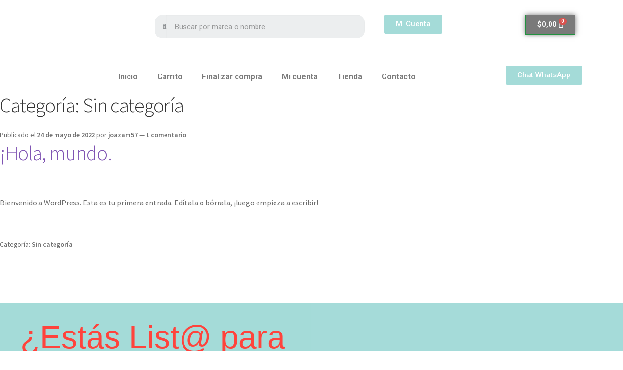

--- FILE ---
content_type: text/css
request_url: https://bambalinascolors.com/wp-content/uploads/elementor/css/post-5.css?ver=1653474224
body_size: 14
content:
.elementor-kit-5{--e-global-color-primary:#090909;--e-global-color-secondary:#54595F;--e-global-color-text:#7A7A7A;--e-global-color-accent:#A4DBD8;--e-global-color-d4dde70:#FFFFFF;--e-global-color-33fb7c6:#FF433C;--e-global-color-41ac6ec:#FFAEB2;--e-global-color-93e5a5c:#B6DAF0;--e-global-color-42cc612:#FFC27B;--e-global-color-8f9b74b:#A4DBD8;--e-global-typography-primary-font-family:"Roboto";--e-global-typography-primary-font-weight:600;--e-global-typography-secondary-font-family:"Roboto Slab";--e-global-typography-secondary-font-weight:400;--e-global-typography-text-font-family:"Roboto";--e-global-typography-text-font-weight:400;--e-global-typography-accent-font-family:"Roboto";--e-global-typography-accent-font-weight:500;}.elementor-section.elementor-section-boxed > .elementor-container{max-width:1140px;}.e-container{--container-max-width:1140px;}.elementor-widget:not(:last-child){margin-bottom:20px;}.elementor-element{--widgets-spacing:20px;}{}h1.entry-title{display:var(--page-title-display);}.elementor-kit-5 e-page-transition{background-color:#FFBC7D;}@media(max-width:1024px){.elementor-section.elementor-section-boxed > .elementor-container{max-width:1024px;}.e-container{--container-max-width:1024px;}}@media(max-width:767px){.elementor-section.elementor-section-boxed > .elementor-container{max-width:767px;}.e-container{--container-max-width:767px;}}

--- FILE ---
content_type: text/css
request_url: https://bambalinascolors.com/wp-content/uploads/elementor/css/post-74.css?ver=1653474225
body_size: 1168
content:
.elementor-74 .elementor-element.elementor-element-145733cf > .elementor-background-overlay{background-color:var( --e-global-color-d4dde70 );opacity:0.5;}.elementor-74 .elementor-element.elementor-element-145733cf{margin-top:10px;margin-bottom:0px;}.elementor-74 .elementor-element.elementor-element-4a672d72{text-align:center;}.elementor-74 .elementor-element.elementor-element-5f4ae79b{transition:background 0.3s, border 0.3s, border-radius 0.3s, box-shadow 0.3s;}.elementor-74 .elementor-element.elementor-element-5f4ae79b > .elementor-background-overlay{transition:background 0.3s, border-radius 0.3s, opacity 0.3s;}.elementor-74 .elementor-element.elementor-element-6a87747 .elementor-search-form__container{min-height:49px;}.elementor-74 .elementor-element.elementor-element-6a87747 .elementor-search-form__submit{min-width:49px;}body:not(.rtl) .elementor-74 .elementor-element.elementor-element-6a87747 .elementor-search-form__icon{padding-left:calc(49px / 3);}body.rtl .elementor-74 .elementor-element.elementor-element-6a87747 .elementor-search-form__icon{padding-right:calc(49px / 3);}.elementor-74 .elementor-element.elementor-element-6a87747 .elementor-search-form__input, .elementor-74 .elementor-element.elementor-element-6a87747.elementor-search-form--button-type-text .elementor-search-form__submit{padding-left:calc(49px / 3);padding-right:calc(49px / 3);}.elementor-74 .elementor-element.elementor-element-6a87747:not(.elementor-search-form--skin-full_screen) .elementor-search-form__container{border-radius:16px;}.elementor-74 .elementor-element.elementor-element-6a87747.elementor-search-form--skin-full_screen input[type="search"].elementor-search-form__input{border-radius:16px;}.elementor-74 .elementor-element.elementor-element-aa4cf33 > .elementor-widget-wrap > .elementor-widget:not(.elementor-widget__width-auto):not(.elementor-widget__width-initial):not(:last-child):not(.elementor-absolute){margin-bottom:0px;}.elementor-74 .elementor-element.elementor-element-3f1725d8 .elementor-button:hover, .elementor-74 .elementor-element.elementor-element-3f1725d8 .elementor-button:focus{color:var( --e-global-color-secondary );background-color:var( --e-global-color-text );}.elementor-74 .elementor-element.elementor-element-3f1725d8 .elementor-button:hover svg, .elementor-74 .elementor-element.elementor-element-3f1725d8 .elementor-button:focus svg{fill:var( --e-global-color-secondary );}.elementor-74 .elementor-element.elementor-element-20a32ae3{--main-alignment:right;--divider-style:solid;--subtotal-divider-style:solid;--elementor-remove-from-cart-button:none;--remove-from-cart-button:block;--toggle-button-text-color:#FFFFFF;--toggle-button-icon-color:#FFFFFF;--toggle-button-background-color:var( --e-global-color-text );--toggle-button-border-color:#21923F;--cart-border-style:none;--cart-footer-layout:1fr 1fr;--products-max-height-sidecart:calc(100vh - 240px);--products-max-height-minicart:calc(100vh - 385px);}.elementor-74 .elementor-element.elementor-element-20a32ae3 .elementor-menu-cart__toggle .elementor-button{box-shadow:0px 0px 10px 0px rgba(0,0,0,0.5);}.elementor-74 .elementor-element.elementor-element-20a32ae3 .widget_shopping_cart_content{--subtotal-divider-left-width:0;--subtotal-divider-right-width:0;}.elementor-74 .elementor-element.elementor-element-82d3733:not(.elementor-motion-effects-element-type-background), .elementor-74 .elementor-element.elementor-element-82d3733 > .elementor-motion-effects-container > .elementor-motion-effects-layer{background-color:#FFFFFFC2;}.elementor-74 .elementor-element.elementor-element-82d3733{transition:background 0.3s, border 0.3s, border-radius 0.3s, box-shadow 0.3s;}.elementor-74 .elementor-element.elementor-element-82d3733 > .elementor-background-overlay{transition:background 0.3s, border-radius 0.3s, opacity 0.3s;}.elementor-74 .elementor-element.elementor-element-593eaaf3 .elementor-menu-toggle{margin:0 auto;}.elementor-74 .elementor-element.elementor-element-2150cec0 .elementor-button{background-color:var( --e-global-color-accent );}.elementor-74 .elementor-element.elementor-element-2150cec0 .elementor-button:hover, .elementor-74 .elementor-element.elementor-element-2150cec0 .elementor-button:focus{color:var( --e-global-color-primary );background-color:var( --e-global-color-accent );}.elementor-74 .elementor-element.elementor-element-2150cec0 .elementor-button:hover svg, .elementor-74 .elementor-element.elementor-element-2150cec0 .elementor-button:focus svg{fill:var( --e-global-color-primary );}.elementor-74 .elementor-element.elementor-element-4406c706:not(.elementor-motion-effects-element-type-background), .elementor-74 .elementor-element.elementor-element-4406c706 > .elementor-motion-effects-container > .elementor-motion-effects-layer{background-color:var( --e-global-color-d4dde70 );}.elementor-74 .elementor-element.elementor-element-4406c706{transition:background 0.3s, border 0.3s, border-radius 0.3s, box-shadow 0.3s;}.elementor-74 .elementor-element.elementor-element-4406c706 > .elementor-background-overlay{transition:background 0.3s, border-radius 0.3s, opacity 0.3s;}.elementor-74 .elementor-element.elementor-element-7ef73b13 .elementor-menu-toggle{margin-right:auto;background-color:var( --e-global-color-d4dde70 );}.elementor-74 .elementor-element.elementor-element-7ef73b13 .elementor-nav-menu .elementor-item{font-family:"Georgia", Sans-serif;font-size:14px;font-weight:600;}.elementor-74 .elementor-element.elementor-element-7ef73b13 .elementor-nav-menu--main .elementor-item{color:var( --e-global-color-d4dde70 );fill:var( --e-global-color-d4dde70 );}.elementor-74 .elementor-element.elementor-element-7ef73b13 .elementor-nav-menu--main .elementor-item:hover,
					.elementor-74 .elementor-element.elementor-element-7ef73b13 .elementor-nav-menu--main .elementor-item.elementor-item-active,
					.elementor-74 .elementor-element.elementor-element-7ef73b13 .elementor-nav-menu--main .elementor-item.highlighted,
					.elementor-74 .elementor-element.elementor-element-7ef73b13 .elementor-nav-menu--main .elementor-item:focus{color:var( --e-global-color-secondary );fill:var( --e-global-color-secondary );}.elementor-74 .elementor-element.elementor-element-7ef73b13 .elementor-nav-menu--main:not(.e--pointer-framed) .elementor-item:before,
					.elementor-74 .elementor-element.elementor-element-7ef73b13 .elementor-nav-menu--main:not(.e--pointer-framed) .elementor-item:after{background-color:var( --e-global-color-d4dde70 );}.elementor-74 .elementor-element.elementor-element-7ef73b13 .e--pointer-framed .elementor-item:before,
					.elementor-74 .elementor-element.elementor-element-7ef73b13 .e--pointer-framed .elementor-item:after{border-color:var( --e-global-color-d4dde70 );}.elementor-74 .elementor-element.elementor-element-7ef73b13 .elementor-nav-menu--main .elementor-item.elementor-item-active{color:var( --e-global-color-d4dde70 );}.elementor-74 .elementor-element.elementor-element-7ef73b13 .elementor-nav-menu--main:not(.e--pointer-framed) .elementor-item.elementor-item-active:before,
					.elementor-74 .elementor-element.elementor-element-7ef73b13 .elementor-nav-menu--main:not(.e--pointer-framed) .elementor-item.elementor-item-active:after{background-color:var( --e-global-color-secondary );}.elementor-74 .elementor-element.elementor-element-7ef73b13 .e--pointer-framed .elementor-item.elementor-item-active:before,
					.elementor-74 .elementor-element.elementor-element-7ef73b13 .e--pointer-framed .elementor-item.elementor-item-active:after{border-color:var( --e-global-color-secondary );}.elementor-74 .elementor-element.elementor-element-7ef73b13 .elementor-nav-menu--dropdown a, .elementor-74 .elementor-element.elementor-element-7ef73b13 .elementor-menu-toggle{color:var( --e-global-color-secondary );}.elementor-74 .elementor-element.elementor-element-7ef73b13 .elementor-nav-menu--dropdown{background-color:var( --e-global-color-d4dde70 );}.elementor-74 .elementor-element.elementor-element-7ef73b13 .elementor-nav-menu--dropdown a:hover,
					.elementor-74 .elementor-element.elementor-element-7ef73b13 .elementor-nav-menu--dropdown a.elementor-item-active,
					.elementor-74 .elementor-element.elementor-element-7ef73b13 .elementor-nav-menu--dropdown a.highlighted,
					.elementor-74 .elementor-element.elementor-element-7ef73b13 .elementor-menu-toggle:hover{color:var( --e-global-color-d4dde70 );}.elementor-74 .elementor-element.elementor-element-7ef73b13 .elementor-nav-menu--dropdown a:hover,
					.elementor-74 .elementor-element.elementor-element-7ef73b13 .elementor-nav-menu--dropdown a.elementor-item-active,
					.elementor-74 .elementor-element.elementor-element-7ef73b13 .elementor-nav-menu--dropdown a.highlighted{background-color:var( --e-global-color-secondary );}.elementor-74 .elementor-element.elementor-element-7ef73b13 .elementor-nav-menu--dropdown .elementor-item, .elementor-74 .elementor-element.elementor-element-7ef73b13 .elementor-nav-menu--dropdown  .elementor-sub-item{font-family:"Georgia", Sans-serif;font-weight:500;}.elementor-74 .elementor-element.elementor-element-7ef73b13 div.elementor-menu-toggle{color:var( --e-global-color-secondary );}.elementor-74 .elementor-element.elementor-element-7ef73b13 div.elementor-menu-toggle svg{fill:var( --e-global-color-secondary );}.elementor-74 .elementor-element.elementor-element-7ef73b13 div.elementor-menu-toggle:hover{color:var( --e-global-color-text );}.elementor-74 .elementor-element.elementor-element-7ef73b13 div.elementor-menu-toggle:hover svg{fill:var( --e-global-color-text );}.elementor-74 .elementor-element.elementor-element-32808e61{--divider-style:solid;--subtotal-divider-style:solid;--elementor-remove-from-cart-button:none;--remove-from-cart-button:block;--toggle-button-hover-text-color:var( --e-global-color-text );--toggle-button-icon-hover-color:var( --e-global-color-accent );--cart-border-style:none;--product-variations-color:var( --e-global-color-text );--product-price-color:var( --e-global-color-text );--cart-footer-layout:1fr 1fr;--products-max-height-sidecart:calc(100vh - 240px);--products-max-height-minicart:calc(100vh - 385px);--view-cart-button-hover-text-color:var( --e-global-color-text );--view-cart-button-hover-background-color:var( --e-global-color-primary );--checkout-button-hover-text-color:var( --e-global-color-primary );--checkout-button-hover-background-color:var( --e-global-color-text );}.elementor-74 .elementor-element.elementor-element-32808e61 .widget_shopping_cart_content{--subtotal-divider-left-width:0;--subtotal-divider-right-width:0;}.elementor-74 .elementor-element.elementor-element-32808e61 .elementor-menu-cart__product-name a{color:var( --e-global-color-text );}.elementor-74 .elementor-element.elementor-element-70e1a977 .elementor-search-form__container{min-height:49px;}.elementor-74 .elementor-element.elementor-element-70e1a977 .elementor-search-form__submit{min-width:49px;}body:not(.rtl) .elementor-74 .elementor-element.elementor-element-70e1a977 .elementor-search-form__icon{padding-left:calc(49px / 3);}body.rtl .elementor-74 .elementor-element.elementor-element-70e1a977 .elementor-search-form__icon{padding-right:calc(49px / 3);}.elementor-74 .elementor-element.elementor-element-70e1a977 .elementor-search-form__input, .elementor-74 .elementor-element.elementor-element-70e1a977.elementor-search-form--button-type-text .elementor-search-form__submit{padding-left:calc(49px / 3);padding-right:calc(49px / 3);}.elementor-74 .elementor-element.elementor-element-70e1a977:not(.elementor-search-form--skin-full_screen) .elementor-search-form__container{border-radius:16px;}.elementor-74 .elementor-element.elementor-element-70e1a977.elementor-search-form--skin-full_screen input[type="search"].elementor-search-form__input{border-radius:16px;}@media(max-width:767px){.elementor-74 .elementor-element.elementor-element-727ae81c{width:15%;}.elementor-74 .elementor-element.elementor-element-7ef73b13 .e--pointer-framed .elementor-item:before{border-width:3px;}.elementor-74 .elementor-element.elementor-element-7ef73b13 .e--pointer-framed.e--animation-draw .elementor-item:before{border-width:0 0 3px 3px;}.elementor-74 .elementor-element.elementor-element-7ef73b13 .e--pointer-framed.e--animation-draw .elementor-item:after{border-width:3px 3px 0 0;}.elementor-74 .elementor-element.elementor-element-7ef73b13 .e--pointer-framed.e--animation-corners .elementor-item:before{border-width:3px 0 0 3px;}.elementor-74 .elementor-element.elementor-element-7ef73b13 .e--pointer-framed.e--animation-corners .elementor-item:after{border-width:0 3px 3px 0;}.elementor-74 .elementor-element.elementor-element-7ef73b13 .e--pointer-underline .elementor-item:after,
					 .elementor-74 .elementor-element.elementor-element-7ef73b13 .e--pointer-overline .elementor-item:before,
					 .elementor-74 .elementor-element.elementor-element-7ef73b13 .e--pointer-double-line .elementor-item:before,
					 .elementor-74 .elementor-element.elementor-element-7ef73b13 .e--pointer-double-line .elementor-item:after{height:3px;}.elementor-74 .elementor-element.elementor-element-7ef73b13 .elementor-nav-menu--main .elementor-item{padding-left:14px;padding-right:14px;padding-top:36px;padding-bottom:36px;}.elementor-74 .elementor-element.elementor-element-7ef73b13{--e-nav-menu-horizontal-menu-item-margin:calc( 6px / 2 );--nav-menu-icon-size:30px;}.elementor-74 .elementor-element.elementor-element-7ef73b13 .elementor-nav-menu--main:not(.elementor-nav-menu--layout-horizontal) .elementor-nav-menu > li:not(:last-child){margin-bottom:6px;}.elementor-74 .elementor-element.elementor-element-7ef73b13 .elementor-nav-menu--dropdown .elementor-item, .elementor-74 .elementor-element.elementor-element-7ef73b13 .elementor-nav-menu--dropdown  .elementor-sub-item{font-size:15px;}.elementor-74 .elementor-element.elementor-element-5bc97584{width:35%;}.elementor-74 .elementor-element.elementor-element-32808e61{--main-alignment:right;}.elementor-74 .elementor-element.elementor-element-40fe8a86{width:50%;}}@media(min-width:768px){.elementor-74 .elementor-element.elementor-element-149e10a9{width:20%;}.elementor-74 .elementor-element.elementor-element-58d163dd{width:41.333%;}.elementor-74 .elementor-element.elementor-element-aa4cf33{width:38%;}.elementor-74 .elementor-element.elementor-element-1e65dbb6{width:83.875%;}.elementor-74 .elementor-element.elementor-element-ffe4807{width:16.081%;}}

--- FILE ---
content_type: text/css
request_url: https://bambalinascolors.com/wp-content/uploads/elementor/css/post-278.css?ver=1654345394
body_size: 704
content:
.elementor-278 .elementor-element.elementor-element-12bd4ee7:not(.elementor-motion-effects-element-type-background) > .elementor-widget-wrap, .elementor-278 .elementor-element.elementor-element-12bd4ee7 > .elementor-widget-wrap > .elementor-motion-effects-container > .elementor-motion-effects-layer{background-color:var( --e-global-color-accent );}.elementor-278 .elementor-element.elementor-element-12bd4ee7 > .elementor-element-populated >  .elementor-background-overlay{background-color:var( --e-global-color-accent );opacity:0.5;}.elementor-278 .elementor-element.elementor-element-12bd4ee7 > .elementor-element-populated{transition:background 0.3s, border 0.3s, border-radius 0.3s, box-shadow 0.3s;}.elementor-278 .elementor-element.elementor-element-12bd4ee7 > .elementor-element-populated > .elementor-background-overlay{transition:background 0.3s, border-radius 0.3s, opacity 0.3s;}.elementor-278 .elementor-element.elementor-element-527c0631 .elementor-cta__content{min-height:40vh;text-align:center;padding:3% 4% 2% 3%;background-color:var( --e-global-color-accent );}.elementor-278 .elementor-element.elementor-element-527c0631 .elementor-cta__title{font-family:"Georgia", Sans-serif;font-size:66px;font-weight:300;line-height:63px;letter-spacing:0px;-webkit-text-stroke-width:0px;stroke-width:0px;-webkit-text-stroke-color:#000;stroke:#000;color:var( --e-global-color-33fb7c6 );}.elementor-278 .elementor-element.elementor-element-527c0631 .elementor-cta__title:not(:last-child){margin-bottom:0px;}.elementor-278 .elementor-element.elementor-element-527c0631 .elementor-cta__description{font-family:"Montserrat", Sans-serif;font-size:24px;font-weight:400;text-transform:capitalize;line-height:44px;letter-spacing:-1.13px;color:var( --e-global-color-primary );}.elementor-278 .elementor-element.elementor-element-527c0631 .elementor-cta__description:not(:last-child){margin-bottom:35px;}.elementor-278 .elementor-element.elementor-element-527c0631 .elementor-cta__button{color:var( --e-global-color-primary );border-color:var( --e-global-color-accent );font-family:"Montserrat", Sans-serif;font-size:21px;font-weight:500;text-transform:capitalize;text-decoration:none;letter-spacing:1.4px;background-color:var( --e-global-color-42cc612 );border-width:0px;border-radius:11px;}.elementor-278 .elementor-element.elementor-element-527c0631 .elementor-cta:hover .elementor-cta__description{color:var( --e-global-color-33fb7c6 );}.elementor-278 .elementor-element.elementor-element-527c0631 .elementor-cta:hover .elementor-cta__button{color:var( --e-global-color-d4dde70 );border-color:var( --e-global-color-d4dde70 );}.elementor-278 .elementor-element.elementor-element-527c0631 .elementor-cta__button:hover{color:var( --e-global-color-d4dde70 );background-color:var( --e-global-color-primary );border-color:var( --e-global-color-secondary );}.elementor-278 .elementor-element.elementor-element-527c0631 .elementor-cta .elementor-cta__bg, .elementor-278 .elementor-element.elementor-element-527c0631 .elementor-cta .elementor-cta__bg-overlay{transition-duration:1500ms;}.elementor-278 .elementor-element.elementor-element-335b0578 > .elementor-container{max-width:1400px;min-height:20vh;}.elementor-278 .elementor-element.elementor-element-4547e1e > .elementor-widget-wrap > .elementor-widget:not(.elementor-widget__width-auto):not(.elementor-widget__width-initial):not(:last-child):not(.elementor-absolute){margin-bottom:6px;}.elementor-278 .elementor-element.elementor-element-683b9580{text-align:left;}.elementor-278 .elementor-element.elementor-element-683b9580 img{width:100%;}.elementor-278 .elementor-element.elementor-element-168f94c{color:var( --e-global-color-text );font-family:"Helvetica", Sans-serif;font-size:16px;font-weight:300;line-height:22px;letter-spacing:0px;}.elementor-278 .elementor-element.elementor-element-1803240c{color:#000000;font-family:"Helvetica", Sans-serif;font-size:16px;font-weight:300;line-height:22px;letter-spacing:0px;}.elementor-278 .elementor-element.elementor-element-6fdc4df0{color:#000000;font-family:"Helvetica", Sans-serif;font-size:16px;font-weight:300;line-height:22px;letter-spacing:0px;}.elementor-278 .elementor-element.elementor-element-8edc7e3 .elementor-heading-title{font-family:"Roboto", Sans-serif;font-size:28px;font-weight:300;}.elementor-278 .elementor-element.elementor-element-320b4e76{--grid-template-columns:repeat(0, auto);--icon-size:30px;--grid-column-gap:15px;--grid-row-gap:0px;}.elementor-278 .elementor-element.elementor-element-320b4e76 .elementor-widget-container{text-align:center;}.elementor-278 .elementor-element.elementor-element-320b4e76 .elementor-social-icon{background-color:var( --e-global-color-d4dde70 );--icon-padding:0em;}.elementor-278 .elementor-element.elementor-element-320b4e76 .elementor-social-icon i{color:var( --e-global-color-33fb7c6 );}.elementor-278 .elementor-element.elementor-element-320b4e76 .elementor-social-icon svg{fill:var( --e-global-color-33fb7c6 );}.elementor-278 .elementor-element.elementor-element-320b4e76 .elementor-social-icon:hover i{color:#000000;}.elementor-278 .elementor-element.elementor-element-320b4e76 .elementor-social-icon:hover svg{fill:#000000;}@media(max-width:1024px){.elementor-278 .elementor-element.elementor-element-527c0631 .elementor-cta__content{min-height:35vh;padding:0% 0% 0% 7%;}.elementor-278 .elementor-element.elementor-element-527c0631 .elementor-cta__title{font-size:14px;}.elementor-278 .elementor-element.elementor-element-527c0631 .elementor-cta__description{font-size:32px;line-height:36px;}.elementor-278 .elementor-element.elementor-element-335b0578 > .elementor-container{min-height:25vh;}.elementor-278 .elementor-element.elementor-element-335b0578{padding:0% 3% 0% 3%;}.elementor-278 .elementor-element.elementor-element-168f94c{font-size:14px;line-height:20px;}.elementor-278 .elementor-element.elementor-element-1803240c{font-size:14px;line-height:20px;}.elementor-278 .elementor-element.elementor-element-6fdc4df0{font-size:14px;line-height:20px;}.elementor-278 .elementor-element.elementor-element-320b4e76 .elementor-widget-container{text-align:left;}}@media(max-width:767px){.elementor-278 .elementor-element.elementor-element-527c0631 .elementor-cta__content{min-height:45vh;text-align:center;padding:0% 15% 0% 15%;}.elementor-278 .elementor-element.elementor-element-527c0631 .elementor-cta__title{font-size:34px;line-height:1.1em;}.elementor-278 .elementor-element.elementor-element-527c0631 .elementor-cta__description{font-size:27px;line-height:39px;letter-spacing:-0.8px;}.elementor-278 .elementor-element.elementor-element-527c0631 .elementor-cta__button{font-size:18px;}.elementor-278 .elementor-element.elementor-element-335b0578 > .elementor-container{min-height:60vh;}}@media(min-width:768px){.elementor-278 .elementor-element.elementor-element-4547e1e{width:25%;}.elementor-278 .elementor-element.elementor-element-12e76deb{width:14%;}.elementor-278 .elementor-element.elementor-element-30d6349a{width:22%;}.elementor-278 .elementor-element.elementor-element-129785ce{width:18%;}.elementor-278 .elementor-element.elementor-element-7edc832d{width:21.042%;}}@media(max-width:1024px) and (min-width:768px){.elementor-278 .elementor-element.elementor-element-4547e1e{width:100%;}.elementor-278 .elementor-element.elementor-element-12e76deb{width:33.33%;}.elementor-278 .elementor-element.elementor-element-30d6349a{width:33.33%;}.elementor-278 .elementor-element.elementor-element-129785ce{width:33.33%;}.elementor-278 .elementor-element.elementor-element-7edc832d{width:100%;}}